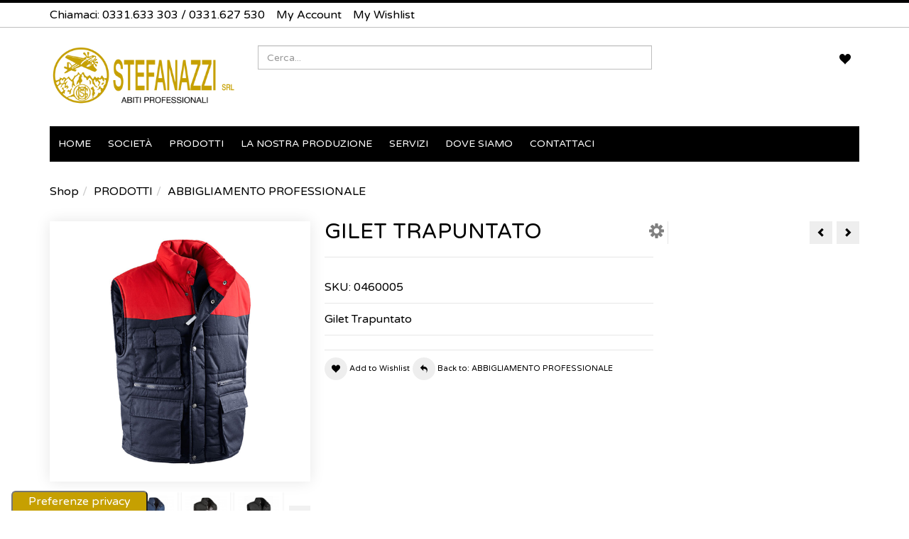

--- FILE ---
content_type: text/html; charset=utf-8
request_url: https://stefanazzi.it/index.php/it/shop/gilet-trapuntato-detail
body_size: 11730
content:
<!DOCTYPE html>
<html lang="it-it" dir="ltr" class="responsive com-virtuemart view-productdetails no-layout no-task itemid-133 version-6.11 joomla-5">
<head><script type='text/javascript' src='https://cs.iubenda.com/autoblocking/2258833.js' charset='UTF-8' async></script>
<script type="text/javascript">
var _iub = _iub || [];
_iub.csConfiguration = {"askConsentAtCookiePolicyUpdate":true,"cookiePolicyInOtherWindow":true,"countryDetection":true,"enableFadp":true,"floatingPreferencesButtonCaptionColor":"#FFFFFF","floatingPreferencesButtonColor":"#C6A001","floatingPreferencesButtonDisplay":"anchored-bottom-left","floatingPreferencesButtonIcon":false,"perPurposeConsent":true,"reloadOnConsent":true,"siteId":2258833,"cookiePolicyId":57558822,"lang":"it","floatingPreferencesButtonCaption":true, "banner":{ "acceptButtonCaptionColor":"white","acceptButtonColor":"#c5a000","acceptButtonDisplay":true,"backgroundColor":"#000001","closeButtonRejects":true,"customizeButtonCaptionColor":"white","customizeButtonColor":"#595454","customizeButtonDisplay":true,"explicitWithdrawal":true,"listPurposes":true,"position":"bottom","rejectButtonDisplay":true,"showPurposesToggles":true,"textColor":"white" }};
</script>

<script type="text/javascript" src="//cdn.iubenda.com/cs/iubenda_cs.js" charset="UTF-8" async></script>
<meta charset="utf-8">
	<meta http-equiv="X-UA-Compatible" content="IE=edge">
	<meta name="title" content="GILET TRAPUNTATO">
	<meta name="HandheldFriendly" content="true">
	<meta name="apple-touch-fullscreen" content="yes">
	<meta name="viewport" content="width=device-width, initial-scale=1.0">
	<meta name="description" content="GILET TRAPUNTATO ABBIGLIAMENTO PROFESSIONALE Gilet Trapuntato">
	<meta name="generator" content="Joomla! - Open Source Content Management">
	<title>ABBIGLIAMENTO PROFESSIONALE: GILET TRAPUNTATO</title>
	<link href="https://stefanazzi.it/index.php/it/prodotti/abbigliamento-professionale/gilet-trapuntato-detail" rel="canonical">
	<link href="//fonts.gstatic.com" rel="dns-prefetch">
	<link href="/images/stefanazzi_abiti-da-lavoro_favicon.png" rel="shortcut icon" type="image/vnd.microsoft.icon">
<link href="/media/vendor/chosen/css/chosen.css?1.8.7" rel="stylesheet">
	<link href="/media/plg_system_webauthn/css/button.min.css?c355f7" rel="stylesheet">
	<link href="/components/com_virtuemart/assets/css/jquery.fancybox-1.3.4.css?vmver=aea03258" rel="stylesheet">
	<link href="/media/plg_system_jcemediabox/css/jcemediabox.min.css?7d30aa8b30a57b85d658fcd54426884a" rel="stylesheet">
	<link href="/media/vpframework/css/bootstrap.min.css?v=6.17" rel="stylesheet">
	<link href="/media/vpframework/css/icons.css?v=6.17" rel="stylesheet">
	<link href="/media/vpframework/css/animate.css?v=6.17" rel="stylesheet">
	<link href="/media/vpframework/css/bootstrap-dialog.min.css?v=6.17" rel="stylesheet">
	<link href="/media/vpframework/css/bootstrap-select.min.css?v=6.17" rel="stylesheet">
	<link href="/media/vpframework/css/jquery.owl.carousel.min.css?v=6.17" rel="stylesheet">
	<link href="/media/vpframework/css/jquery.nanoscroller.min.css?v=6.17" rel="stylesheet">
	<link href="/media/vpframework/css/jquery.mmenu.all.min.css?v=6.17" rel="stylesheet">
	<link href="/templates/vp_merchant/css/menu.css?ver=6.11" rel="stylesheet">
	<link href="/templates/vp_merchant/css/megamenu.css?ver=6.11" rel="stylesheet">
	<link href="/templates/vp_merchant/css/offcanvas.css?ver=6.11" rel="stylesheet">
	<link href="/templates/vp_merchant/css/virtuemart-imagegallery.css?ver=6.11" rel="stylesheet">
	<link href="/templates/vp_merchant/css/virtuemart.css?ver=6.11" rel="stylesheet">
	<link href="/templates/vp_merchant/css/template.css?ver=6.11" rel="stylesheet">
	<link href="/templates/vp_merchant/css/template-responsive.css?ver=6.11" rel="stylesheet">
	<link href="/templates/vp_merchant/css/virtuemart-responsive.css?ver=6.11" rel="stylesheet">
	<link href="https://fonts.googleapis.com/css?family=Varela+Round%3Aregular&amp;subnet=latin" rel="stylesheet">
	<link href="/templates/vp_merchant/css/themes/default.css?v=6.11" rel="stylesheet">
	<link href="/templates/vp_merchant/css/custom/default.custom.css?v=6.11" rel="stylesheet">
	<style>		.vpf-colorfield-54757271756f697365 {background-color: #40E0D0 !important}
		.vpf-colorfield-426c7565 {background-color: #0AA5E2 !important}
		.vpf-colorfield-507572706c65 {background-color: #800080 !important}
		.vpf-colorfield-50696e6b {background-color: #FFCBDB !important}
		.vpf-colorfield-526564 {background-color: #E60D41 !important}
		.vpf-colorfield-477265656e {background-color: #45BF55 !important}
		.vpf-colorfield-47726179 {background-color: #9FA8AB !important}
		.vpf-colorfield-5768697465 {background-color: #FFF !important}
		.btn-colorfield.vpf-colorfield-5768697465 {border-color: #DDD !important}
		.vpf-colorfield-426c61636b {background-color: #000 !important}
		.vpf-colorfield-4e617679 {background-color: #222035 !important}
		.vpf-colorfield-476f6c64 {background-color: #C6A001 !important}</style>
	<style>		body {
			font-family: 'Varela Round', Verdana, sans-serif;
		}
		h1, h2, h3, h4, h5 {
			font-family: 'Varela Round', Verdana, sans-serif;
		}
</style>
<script src="/media/vendor/jquery/js/jquery.min.js?3.7.1"></script>
	<script src="/media/legacy/js/jquery-noconflict.min.js?504da4"></script>
	<script src="/media/vendor/chosen/js/chosen.jquery.min.js?1.8.7"></script>
	<script src="/media/legacy/js/joomla-chosen.min.js?c355f7"></script>
	<script type="application/json" class="joomla-script-options new">{"joomla.jtext":{"TPL_VP_MERCHANT_SELECTPICKER_NOTHING_SELECTED":"Nothing selected","TPL_VP_MERCHANT_SELECTPICKER_NO_RESULT":"No results match","TPL_VP_MERCHANT_SELECTPICKER_ITEM_SELECTED":"{0} item selected","TPL_VP_MERCHANT_SELECTPICKER_N_ITEMS_SELECTED":"{0} items selected","TPL_VP_MERCHANT_SELECTPICKER_ITEM_LIMIT_REACHED":"Limit reached ({n} item max)","TPL_VP_MERCHANT_SELECTPICKER_N_ITEMS_LIMIT_REACHED":"Limit reached ({n} items max)","TPL_VP_MERCHANT_SELECTPICKER_GROUP_ITEM_LIMIT_REACHED":"Group limit reached ({n} item max)","TPL_VP_MERCHANT_SELECTPICKER_GROUP_N_ITEMS_LIMIT_REACHED":"Group limit reached ({n} items max)","TPL_VP_MERCHANT_SELECTPICKER_SELECT_ALL":"Select All","TPL_VP_MERCHANT_SELECTPICKER_DESELECT_ALL":"Deselect All","TPL_VP_MERCHANT_SELECTPICKER_SEPARATOR":", ","PLG_SYSTEM_WEBAUTHN_ERR_CANNOT_FIND_USERNAME":"Impossibile trovare il campo nome utente nel modulo di accesso. Siamo spiacenti, l'autenticazione senza password non funzionerà su questo sito a meno che tu non usi un modulo di accesso diverso.","PLG_SYSTEM_WEBAUTHN_ERR_EMPTY_USERNAME":"Devi inserire il tuo nome utente (NON la tua password) prima di selezionare il pulsante di accesso alla passkey.","PLG_SYSTEM_WEBAUTHN_ERR_INVALID_USERNAME":"Il nome utente specificato non corrisponde ad un account utente che abbia abilitato l'accesso senza password su questo sito.","JLIB_FORM_CONTAINS_INVALID_FIELDS":"Non è possibile inviare il modulo perché mancano i dati richiesti. <br>Correggi i campi contrassegnati e tenta nuovamente.","JLIB_FORM_FIELD_REQUIRED_VALUE":"Compila questo campo","JLIB_FORM_FIELD_REQUIRED_CHECK":"È necessario selezionare una delle opzioni presenti","JLIB_FORM_FIELD_INVALID_VALUE":"Questo valore non è valido","JALL":"Tutti","JCANCEL":"Annulla","JSAVE":"Salva","JSHOW":"Mostra","JSUBMIT":"Invia","JYES":"Sì","JNO":"No","ERROR":"Errore","MESSAGE":"Messaggio","NOTICE":"Avviso","WARNING":"Attenzione","JLIB_HTML_BEHAVIOR_CLOSE":"Chiudi","PLG_SYSTEM_VPFRAMEWORK_COMPARE":"Compare","PLG_SYSTEM_VPFRAMEWORK_WISHLIST_SHOW":"Show Wishlist","COM_VIRTUEMART_PRODUCT_ADDED_SUCCESSFULLY":"Product successfully added"},"system.paths":{"root":"","rootFull":"https:\/\/stefanazzi.it\/","base":"","baseFull":"https:\/\/stefanazzi.it\/"},"csrf.token":"1c04a65af64aab5c8ad1b5b106ae95da"}</script>
	<script src="/templates/vp_merchant/js/system/core.min.js?2cb912"></script>
	<script src="/media/system/js/messages.min.js?9a4811" type="module"></script>
	<script src="/templates/vp_merchant/js/system/fields/validate.min.js?7b3372" type="module"></script>
	<script src="/media/plg_system_webauthn/js/login.min.js?c355f7" defer></script>
	<script src="/templates/vp_merchant/js/jquery-ui.min.js"></script>
	<script src="/components/com_virtuemart/assets/js/jquery.ui.autocomplete.html.js"></script>
	<script src="/components/com_virtuemart/assets/js/jquery.noconflict.js" async></script>
	<script src="/templates/vp_merchant/js/vmsite.js?vmver=aea03258"></script>
	<script src="/templates/vp_merchant/js/vmprices.js?vmver=aea03258"></script>
	<script src="/templates/vp_merchant/js/dynupdate.js?vmver=aea03258"></script>
	<script src="/components/com_virtuemart/assets/js/fancybox/jquery.fancybox-1.3.4.2.pack.js?vmver=1.3.4.2"></script>
	<script src="/media/plg_system_jcemediabox/js/jcemediabox.min.js?7d30aa8b30a57b85d658fcd54426884a"></script>
	<script src="/media/vpframework/js/modernizr.min.js?v=6.17"></script>
	<script src="/media/vpframework/js/fix-ui-conflict.js"></script>
	<script src="/media/vpframework/js/bootstrap.min.js?v=6.17"></script>
	<script src="/media/vpframework/js/vpframework.min.js?v=6.17"></script>
	<script src="/media/vpframework/js/bootstrap-dialog.min.js?v=6.17"></script>
	<script src="/media/vpframework/js/bootstrap-select.min.js?v=6.17"></script>
	<script src="/media/vpframework/js/jquery.easing.min.js?v=6.17"></script>
	<script src="/media/vpframework/js/jquery.hoverIntent.min.js?v=6.17"></script>
	<script src="/media/vpframework/js/jquery.lazyload.min.js?v=6.17"></script>
	<script src="/media/vpframework/js/jquery.raty.min.js?v=6.17"></script>
	<script src="/media/vpframework/js/jquery.waitforimages.min.js?v=6.17"></script>
	<script src="/media/vpframework/js/jquery.equalheight.min.js?v=6.17"></script>
	<script src="/media/vpframework/js/jquery.owl.carousel.min.js?v=6.17"></script>
	<script src="/media/vpframework/js/jquery.nanoscroller.min.js?v=6.17"></script>
	<script src="/media/vpframework/js/jquery.mmenu.all.min.js?v=6.17"></script>
	<script src="/media/vpframework/js/jquery.imagelightbox.min.js?v=6.17"></script>
	<script src="/media/vpframework/js/jquery.imagelightbox.helper.min.js?v=6.17"></script>
	<script src="/media/vpframework/js/jquery.cloudzoom.modified.min.js?v=6.17"></script>
	<script src="/templates/vp_merchant/js/menu.min.js?ver=6.11"></script>
	<script src="/templates/vp_merchant/js/megamenu.min.js?ver=6.11"></script>
	<script src="/templates/vp_merchant/js/offcanvas.min.js?ver=6.11"></script>
	<script src="/templates/vp_merchant/js/template.min.js?ver=6.11"></script>
	<script>
		jQuery(document).ready(function (){
			jQuery('.advancedSelect').jchosen({"disable_search_threshold":10,"search_contains":true,"allow_single_deselect":true,"placeholder_text_multiple":"Scrivi o seleziona alcune opzioni","placeholder_text_single":"Seleziona un'opzione","no_results_text":"Nessun risultato corrispondente"});
		});
	</script>
	<script>//<![CDATA[ 
if (typeof Virtuemart === "undefined"){
	var Virtuemart = {};}
var vmSiteurl = 'https://stefanazzi.it/' ;
Virtuemart.vmSiteurl = vmSiteurl;
var vmLang = '&lang=it';
Virtuemart.vmLang = vmLang; 
var vmLangTag = 'it';
Virtuemart.vmLangTag = vmLangTag;
var Itemid = '&Itemid=133';
Virtuemart.addtocart_popup = "1" ; 
var vmCartError = Virtuemart.vmCartError = "There was an error while updating your cart.";
var usefancy = true; //]]>
</script>
	<script>jQuery(document).ready(function(){WfMediabox.init({"base":"\/","theme":"standard","width":"","height":"","lightbox":1,"shadowbox":0,"icons":1,"overlay":1,"overlay_opacity":0.8,"overlay_color":"#000000","transition_speed":500,"close":2,"labels":{"close":"Close","next":"Next","previous":"Previous","cancel":"Cancel","numbers":"{{numbers}}","numbers_count":"{{current}} of {{total}}","download":"Download"},"swipe":true,"expand_on_click":true});});</script>
	<script type="application/json" class="vpf-script-options new">{"UPDATE_TOKEN":0,"VP_WISHLIST_MODULE_CLASS":"vp-wishlist","URI":"\/index.php","AJAXURI":"\/index.php?option=com_ajax&plugin=vpframework&format=json","PATH":"https:\/\/stefanazzi.it\/","TOKEN":"1c04a65af64aab5c8ad1b5b106ae95da","ITEMID":133}</script>

</head>
<body>
    <div class="vpf-wrapper">
            <div class="vpf-topbar">
        <div class="container">
            <div class="inner-container">
                <div class="row">
                                            <div class="top-left col-xs-12 col-sm-12 col-md-12">
                            <div class="inline-mod "><div class="topmod-content">
<div id="mod-custom100" class="mod-custom custom">
    <p><span class="muted">Chiamaci:</span> <a href="tel:+390331633303" rel="alternate">0331.633 303</a> /<span class="contact-telephone"> <a href="tel:+390331627530" rel="alternate">0331.627 530</a></span></p></div>
</div></div><div class="inline-mod "><div class="topmod-content"><ul class="nav list-inline">
<li class="menuitem item-132"><a href="/index.php/it/my-account?layout=edit" >My Account</a></li><li class="menuitem item-164"><a href="/index.php/it/wishlist" >My Wishlist</a></li></ul>
</div></div>
                        </div>
                                                        </div>
            </div>
        </div>
    </div>
        <header id="vpf-header">
    <div class="header-top">
        <div class="container">
            <div class="inner-container">
                <div class="row">
                    <div class="col-md-3 vpf-logo align-left-lg align-center-md">
                        <a class="brand" href="/"><img class="site-logo logo-general img-responsive" src="https://stefanazzi.it/images/banners/logoStefanazzi/stefanazzi-srl-abiti-da-lavoro.png" alt="Stefanazzi Srl - Abiti da lavoro" /></a>
                    </div>
                                            <div class="col-md-6 header-add-margin">
                            <div class="product-search">
	<form action="/index.php/it/shop/results,1-24?search=true" method="get">
		<div class="search-input-group"><div class="search-button-cont"><button type="submit" class="btn btn-invert search-button" title="Search" onclick="this.form.keyword.focus();"><i class="icon-search"></i><span class="sr-only">Search</span></button></div><label for="mod_virtuemart_search" class="sr-only">Search</label><input type="text" name="keyword" id="mod_virtuemart_search" maxlength="20" class="form-control"  size="20" value="" placeholder="Cerca..."/></div>		<input type="hidden" name="limitstart" value="0" />
		<input type="hidden" name="option" value="com_virtuemart" />
		<input type="hidden" name="view" value="category" />
					<input type="hidden" name="virtuemart_category_id" value="0" />
					</form>
</div>
                        </div>
                                        <div class="col-md-3 last-group">
                        <div class="navbar navbar-offcanvas">
                                                            <a class="btn navbar-toggle vpf-offcanvas-toggle" href="#vpf-offcanvas">
                                    <span class="sr-only">Toggle menu</span>
                                    <i class="icon-menu7"></i>
                                </a>
                                                                                        <div class="navbar-offcanvas-modules align-right" data-align="check">
                                    <div class="wishlist-mod inline-block header-add-margin"><div class="vp-wishlist">
	<div class="vp-dropmod-container">
		<div class="vp-dropmod-anchor btn-jewel-group">
			<a class="btn btn-foricon empty"><i class="icon-heart3 icon-lg"></i></a>
					</div>
		<div class="vp-dropmod-inner">
			<div class="vp-dropmod-contents">
									<div class="vp-dropmod-header empty">
						<div class="row row-mini">
							<div class="col-xs-12 align-center">
								Your wishlist is empty							</div>
						</div>
					</div>
								<div class="vp-dropmod-loader hide"><div class="inner"></div></div>
			</div>
		</div>
	</div>
</div></div>                                </div>
                                                    </div>
                    </div>
                </div>
            </div>
        </div>
    </div>
        <nav class="navbar navbar-mainmenu visible-md-block visible-lg-block vpf-mainmenu" role="navigation">
        <div class="container">
            <div class="inner-container">
                <div class="collapse navbar-collapse vpf-mega-menu-container">
                    <ul class="nav navbar-nav vpf-menu" data-animate="slide" data-easing-open="linear" data-easing-close="linear" data-easing-time="100">
<li class="menuitem item-101 level-1"><a href="/index.php/it/" ><span class="menu-group"><span class="menu-title">Home</span></span></a></li><li class="menuitem item-337 level-1"><a href="/index.php/it/societa" ><span class="menu-group"><span class="menu-title">Società</span></span></a></li><li class="menuitem item-328 level-1 deeper parent mega-expand"><a href="/index.php/it/prodotti" ><span class="menu-group"><span class="menu-title">Prodotti</span></span></a><div class="mega-sub-cont mega-menu-expand" data-megamenu-width="400"><ul class="row row-condensed"><li class="menuitem item-330 level-2 submenu deeper parent mega-group col-xs-12"><a href="/index.php/it/prodotti/abbigliamento-professionale" ><span class="menu-group"><span class="menu-title">Abbigliamento professionale</span></span></a><div class="mega-sub-cont mega-menu-group" data-megamenu-width="auto"><ul class="row row-condensed"><li class="menuitem item-354 level-3 submenu col-xs-12"><a href="/index.php/it/prodotti/abbigliamento-professionale/indumenti-da-lavoro" ><span class="menu-group"><span class="menu-title">Indumenti da lavoro</span></span></a></li><li class="menuitem item-373 level-3 submenu col-xs-12"><a href="/index.php/it/prodotti/abbigliamento-professionale/alta-visibilita" ><span class="menu-group"><span class="menu-title">Alta visibilità</span></span></a></li><li class="menuitem item-372 level-3 submenu col-xs-12"><a href="/index.php/it/prodotti/abbigliamento-professionale/antistatico-antifiamma-antiacido" ><span class="menu-group"><span class="menu-title">Antistatico - Antifiamma - Antiacido</span></span></a></li></ul></div></li><li class="menuitem item-332 level-2 submenu deeper parent mega-group col-xs-12"><a href="/index.php/it/prodotti/antinfortunistica" ><span class="menu-group"><span class="menu-title">Antinfortunistica</span></span></a><div class="mega-sub-cont mega-menu-group" data-megamenu-width="auto"><ul class="row row-condensed"><li class="menuitem item-334 level-3 submenu col-xs-12"><a href="/index.php/it/prodotti/antinfortunistica/scarpe-antinfortunistiche" ><span class="menu-group"><span class="menu-title">Scarpe antinfortunistiche</span></span></a></li><li class="menuitem item-335 level-3 submenu col-xs-12"><a href="/index.php/it/prodotti/antinfortunistica/guanti" ><span class="menu-group"><span class="menu-title">Guanti</span></span></a></li><li class="menuitem item-336 level-3 submenu col-xs-12"><a href="/index.php/it/prodotti/antinfortunistica/accessori" ><span class="menu-group"><span class="menu-title">Accessori</span></span></a></li></ul></div></li><li class="menuitem item-329 level-2 submenu deeper parent mega-group col-xs-12"><a href="/index.php/it/prodotti/medicale" ><span class="menu-group"><span class="menu-title">Medicale</span></span></a><div class="mega-sub-cont mega-menu-group" data-megamenu-width="auto"><ul class="row row-condensed"><li class="menuitem item-356 level-3 submenu col-xs-12"><a href="/index.php/it/prodotti/medicale/abbigliamento-sanitario" ><span class="menu-group"><span class="menu-title">Abbigliamento sanitario</span></span></a></li><li class="menuitem item-355 level-3 submenu col-xs-12"><a href="/index.php/it/prodotti/medicale/calzature-sanitarie" ><span class="menu-group"><span class="menu-title">Calzature sanitarie</span></span></a></li></ul></div></li><li class="menuitem item-331 level-2 submenu deeper parent mega-group col-xs-12"><a href="/index.php/it/prodotti/ristorazione" ><span class="menu-group"><span class="menu-title">Ristorazione</span></span></a><div class="mega-sub-cont mega-menu-group" data-megamenu-width="auto"><ul class="row row-condensed"><li class="menuitem item-357 level-3 submenu col-xs-12"><a href="/index.php/it/prodotti/ristorazione/abbigliamento" ><span class="menu-group"><span class="menu-title">Abbigliamento</span></span></a></li><li class="menuitem item-363 level-3 submenu col-xs-12"><a href="/index.php/it/prodotti/ristorazione/scarpe" ><span class="menu-group"><span class="menu-title">Scarpe</span></span></a></li><li class="menuitem item-358 level-3 submenu col-xs-12"><a href="/index.php/it/prodotti/ristorazione/accessori" ><span class="menu-group"><span class="menu-title">Accessori</span></span></a></li></ul></div></li><li class="menuitem item-333 level-2 submenu col-xs-12"><a href="/index.php/it/prodotti/prodotti-fine-serie" ><span class="menu-group"><span class="menu-title">Prodotti fine serie</span></span></a></li></ul></div></li><li class="menuitem item-339 level-1 deeper parent mega-expand"><a href="/index.php/it/la-nostra-produzione" ><span class="menu-group"><span class="menu-title">La nostra produzione</span></span></a><div class="mega-sub-cont mega-menu-expand" data-megamenu-width="290"><ul class="row row-condensed"><li class="menuitem item-343 level-2 submenu col-xs-12"><a href="/index.php/it/la-nostra-produzione/pantaloni" ><span class="menu-group"><span class="menu-title">Pantaloni</span></span></a></li><li class="menuitem item-346 level-2 submenu col-xs-12"><a href="/index.php/it/la-nostra-produzione/giacche-giubbini" ><span class="menu-group"><span class="menu-title">Giacche - Giubbini</span></span></a></li><li class="menuitem item-340 level-2 submenu col-xs-12"><a href="/index.php/it/la-nostra-produzione/tute-salopette" ><span class="menu-group"><span class="menu-title">Tute - Salopette</span></span></a></li><li class="menuitem item-348 level-2 submenu col-xs-12"><a href="/index.php/it/la-nostra-produzione/camici" ><span class="menu-group"><span class="menu-title">Camici</span></span></a></li><li class="menuitem item-341 level-2 submenu col-xs-12"><a href="/index.php/it/la-nostra-produzione/parananze" ><span class="menu-group"><span class="menu-title">Parananze e Grembiuli</span></span></a></li><li class="menuitem item-349 level-2 submenu col-xs-12"><a href="/index.php/it/la-nostra-produzione/berretti" ><span class="menu-group"><span class="menu-title">Berretti</span></span></a></li></ul></div></li><li class="menuitem item-338 level-1"><a href="/index.php/it/servizi" ><span class="menu-group"><span class="menu-title">Servizi</span></span></a></li><li class="menuitem item-369 level-1"><a href="/index.php/it/dove-siamo" ><span class="menu-group"><span class="menu-title">Dove siamo</span></span></a></li><li class="menuitem item-155 level-1"><a href="/index.php/it/contattaci" ><span class="menu-group"><span class="menu-title">CONTATTACI</span></span></a></li></ul>
                </div>
            </div>
        </div>
    </nav>
    </header>
                <div id="mainbody">
    <div class="container">
        <div class="inner-container">
                            <div class="breadcrumbs-cont">
                    <ul class="breadcrumb">
	<li><a class="hover-invert" href="/index.php/it/shop">Shop</a></li><li><a class="hover-invert" href="/index.php/it/prodotti">PRODOTTI</a></li><li><a class="hover-invert" href="/index.php/it/prodotti/abbigliamento-professionale">ABBIGLIAMENTO PROFESSIONALE</a></li></ul>

                </div>
                                                <div class="row">
                                <div id="content" class="col-xs-12 col-sm-12 col-md-12">
                                                            <main id="main" role="main">
                        <div id="system-message-container">
	</div>

                        <article class="productdetails-view vm-productdetails" itemscope itemtype="https://schema.org/Product">
    <div class="row row-condensed">
        <div class="col-sm-4">
                    <figure class="product-image-gallery-cont">
                    <meta itemprop="image" content="https://stefanazzi.it/images/stories/virtuemart/product/0460005 BR3.jpg"/>
                <div class="product-image-gallery-main-cont">
                                        <a href="/images/stories/virtuemart/product/0460005 BR3.jpg" class="vpf-zoom" id="product-image-gallery" rel="adjustX: 10, adjustY:0">
                    <img src="/images/stories/virtuemart/product/0460005 BR3.jpg" alt="GILET TRAPUNTATO" class="responsive-image" width="1000" height="1000"/>
                </a>
                                </div>
        
                            <div class="product-thumb-carousel owl-carousel owl-thumbnail-carousel">
                                                        <div class="image-thumb active">
                                                    <a href="/images/stories/virtuemart/product/0460005 BR3.jpg" class="vpf-zoom-gallery" data-key="0" data-sync="#product-light-box-images" rel="useZoom: 'product-image-gallery', smallImage: '/images/stories/virtuemart/product/0460005 BR3.jpg'">
                                <img src="/images/stories/virtuemart/product/resized/0460005 BR3_300x300.jpg" alt="0460005 BR3" width="300" height="300"/>
                            </a>
                                            </div>
                                                                            <div class="image-thumb">
                                                    <a href="/images/stories/virtuemart/product/0460005 b64.jpg" class="vpf-zoom-gallery" data-key="1" data-sync="#product-light-box-images" rel="useZoom: 'product-image-gallery', smallImage: '/images/stories/virtuemart/product/0460005 b64.jpg'">
                                <img src="/images/stories/virtuemart/product/resized/0460005 b64_300x300.jpg" alt="0460005 b64" width="300" height="300"/>
                            </a>
                                            </div>
                                                                            <div class="image-thumb">
                                                    <a href="/images/stories/virtuemart/product/0460005 G-N6.jpg" class="vpf-zoom-gallery" data-key="2" data-sync="#product-light-box-images" rel="useZoom: 'product-image-gallery', smallImage: '/images/stories/virtuemart/product/0460005 G-N6.jpg'">
                                <img src="/images/stories/virtuemart/product/resized/0460005 G-N6_300x300.jpg" alt="0460005 G-N6" width="300" height="300"/>
                            </a>
                                            </div>
                                                                            <div class="image-thumb">
                                                    <a href="/images/stories/virtuemart/product/0460005 n6.jpg" class="vpf-zoom-gallery" data-key="3" data-sync="#product-light-box-images" rel="useZoom: 'product-image-gallery', smallImage: '/images/stories/virtuemart/product/0460005 n6.jpg'">
                                <img src="/images/stories/virtuemart/product/resized/0460005 n6_300x300.jpg" alt="0460005 n6" width="300" height="300"/>
                            </a>
                                            </div>
                                                                            <div class="image-thumb">
                                                    <a href="/images/stories/virtuemart/product/0460005 v7.jpg" class="vpf-zoom-gallery" data-key="4" data-sync="#product-light-box-images" rel="useZoom: 'product-image-gallery', smallImage: '/images/stories/virtuemart/product/0460005 v7.jpg'">
                                <img src="/images/stories/virtuemart/product/resized/0460005 v7_300x300.jpg" alt="0460005 v7" width="300" height="300"/>
                            </a>
                                            </div>
                                                </div>
                            <div id="product-light-box-images">
                <a href="/images/stories/virtuemart/product/0460005 BR3.jpg" title="GILET TRAPUNTATO" class="active" data-key="0" data-imagelightbox="f"></a><a href="/images/stories/virtuemart/product/0460005 b64.jpg" title="GILET TRAPUNTATO" data-key="1" data-imagelightbox="f"></a><a href="/images/stories/virtuemart/product/0460005 G-N6.jpg" title="GILET TRAPUNTATO" data-key="2" data-imagelightbox="f"></a><a href="/images/stories/virtuemart/product/0460005 n6.jpg" title="GILET TRAPUNTATO" data-key="3" data-imagelightbox="f"></a><a href="/images/stories/virtuemart/product/0460005 v7.jpg" title="GILET TRAPUNTATO" data-key="4" data-imagelightbox="f"></a>            </div>
                
    </figure>
        </div>
        <div class="col-sm-5">
            <div class="product-title-cont">
                <h1 class="product-title" itemprop="name">GILET TRAPUNTATO</h1>
                                <div class="product-page-icons navbar-right hidden-xs">
    <div class="dropdown">
        <a id="vmIcons" class="light-link" data-target="#" href="#" data-toggle="dropdown" aria-haspopup="true" role="button" aria-expanded="false">
            <span class="icon-cog4 icon-lg"></span>
        </a>
        <ul class="dropdown-menu" role="menu" aria-labelledby="vmIcons">
                                        <li>
                        <a href="#" data-iframe="modal" title="Print" data-url="/index.php/it/shop/gilet-trapuntato-detail?tmpl=component&amp;print=1">
                            <i class="icon-printer4"></i>&nbsp;&nbsp;<span>Print</span>
                        </a>
                </li>
                     
                    </ul>
    </div>
</div>
            </div>
                        <div class="product-rating-cont clearfix">
                            </div>
            <div class="product-price-stock-sku-cont">
                    <div class="product-price" id="productPrice108" itemprop="offers" itemscope itemtype="https://schema.org/Offer">
                    <meta itemprop="price" content="0.00" />
            <meta itemprop="priceCurrency" content="EUR" />
             
                <meta itemprop="availability" content="https://schema.org/OutOfStock"/>
                                    <meta itemprop="url" content="https://stefanazzi.it/index.php/it/prodotti/abbigliamento-professionale/gilet-trapuntato-detail"/>
                        <meta itemprop="itemCondition" content="https://schema.org/NewCondition" />
                                        <div class="product-sales-price">
                <div class="PricebasePrice vm-nodisplay"><span class="vm-price-desc"></span><span class="PricebasePrice"></span></div>            </div>
                                                </div>
                <div class="product-stock-sku-cont row row-condensed">
                                                                                    <div class="product-sku-cont col-sm-12">
                            SKU: <span itemprop="sku">0460005</span>                        </div>
                                    </div>
                                            </div>
                            <div class="product-short-desc-cont">
                    Gilet Trapuntato                </div>
                                    <div class="product-addtocart-cont">
                <div class="addtocart-area">
	<form method="post" class="product js-recalculate" action="/index.php/it/shop/gilet-trapuntato-detail" target="_parent">
						<input type="hidden" name="option" value="com_virtuemart" />
		<input type="hidden" name="view" value="cart" />
		<input type="hidden" name="virtuemart_product_id[]" value="108" />
		<input type="hidden" class="pname" value="GILET TRAPUNTATO" />
					<input type="hidden" name="Itemid" value="133" />
			</form>
</div>            </div>
            <div class="product-action-buttons-cont">
                                    <button type="button" class="vpf-addtowishlist-btn btn btn-nobg hover-invert" title="Add to Wishlist" data-productname="GILET TRAPUNTATO" data-productid="108">
                        <i class="icon-heart3 icon-circle"></i>&nbsp;<span>Add to Wishlist</span>
                    </button>
                                                                <a href="/index.php/it/prodotti/abbigliamento-professionale" class="btn btn-nobg hover-invert btn-backtocat" title="ABBIGLIAMENTO PROFESSIONALE">
                    <i class="icon-undo2 icon-circle"></i>&nbsp;<span>Back to: ABBIGLIAMENTO PROFESSIONALE</span>
                </a>
                            </div>
            
        </div>
                    <div class="col-sm-3">
                <div class="product-top-right-cont">
                                            <div class="product-neighbours">
                                                                                            <a href="/index.php/it/prodotti/abbigliamento-professionale/bermuda-1-detail" class="neighbour-link neighbour-previous hasTooltip" title="BERMUDA MULTITASCHE" rel="prev">
                                    <i class="icon-arrow-left"></i><span class="sr-only">BERMUDA MULTITASCHE</span>
                                </a>
                                                                                                                        <a href="/index.php/it/prodotti/abbigliamento-professionale/felpa-uomo-girocollo-detail" class="neighbour-link neighbour-next hasTooltip" title="FELPA GIROCOLLO UNISEX" rel="next">
                                    <i class="icon-arrow-right"></i><span class="sr-only">FELPA GIROCOLLO UNISEX</span>
                                </a>
                                                    </div>
                                                                                                                                                            </div>
            </div>
            </div>
    <div class="row row-condensed">
                
        <div class="col-xs-12">
            <div class="product-bottom-cont">
                <div class="row row-condensed">
                    <div class="col-sm-12">
                                                    <div class="product-tabpanel" role="tabpanel">
                                <!-- Nav tabs -->
                                <ul class="nav nav-tabs" role="tablist">
                                                                                                                                                        <li role="presentation" class="active">
                                            <a href="#tab-product-desc" aria-controls="tab-product-desc" role="tab" data-toggle="tab">Description</a>
                                        </li>
                                                                                                        </ul>
                                <!-- Tab panes -->
                                <div class="tab-content">
                                                                                                                                                        <div role="tabpanel" class="tab-pane fade in active" id="tab-product-desc">
                                            <div class="full-product-description">
                                                <div class="description"><p><strong>GILET TRAPUNTATO - cod. 0460005</strong></p>
<p>Interno imbottito</p>
<p>Chiusura con cerniera e bottoni</p>
<p>Quattro tasche esterne di cui due con chiusura con velcro e due con cerniera</p>
<p>Due tasche porta cellulare</p>
<p>Una tasca interna</p>
<p>Tessuto: 80%poliestere 20%cotone</p>
<p>Imbottitura: 100%poliestere gr.200/mq </p>
<p>Colori: Blu/Rosso, Blu, Grigio/Nero, Nero, Verde</p>
<p>Taglie: dalla S alla 3XL</p>
<p> </p>
<p><a href="/index.php/it/servizi">Possibilità di personalizzazione</a>: logo aziendale</p>
<p> </p>
<p><a href="/index.php/it/contattaci">CONTATTACI PER UN PREVENTIVO GRATUITO</a></p></div>                                            </div>
                                                                                    </div>
                                                                                                        </div>
                            </div>
                                            </div>
                                    </div>
            </div>
        </div>
        
            </div>
    
        
    
        
            <meta itemprop="description" content="GILET TRAPUNTATO ABBIGLIAMENTO PROFESSIONALE Gilet Trapuntato"/>
        
    <script   id="updateChosen-js" type="text/javascript" >//<![CDATA[ 
if (typeof Virtuemart === "undefined")
	var Virtuemart = {};
	Virtuemart.updateChosenDropdownLayout = function() {
		var vm2string = {editImage: 'edit image',select_all_text: 'Select all',select_some_options_text: 'Available for all', width: '100%'};
		jQuery("select.vm-chzn-select").chosen({enable_select_all: true,select_all_text : vm2string.select_all_text,select_some_options_text:vm2string.select_some_options_text,disable_search_threshold: 5, width:vm2string.width});
		//console.log("updateChosenDropdownLayout");
	}
	jQuery(document).ready( function() {
		Virtuemart.updateChosenDropdownLayout($);
	}); //]]>
</script><script   id="updDynamicListeners-js" type="text/javascript" >//<![CDATA[ 
jQuery(document).ready(function($) { 
  if (Virtuemart.container) {
    Virtuemart.updateDynamicUpdateListeners();
  }
}); //]]>
</script><script   id="ready.vmprices-js" type="text/javascript" >//<![CDATA[ 
jQuery(document).ready(function($) {

		Virtuemart.product($("form.product"));
}); //]]>
</script><script   id="productImageGallery-js" type="text/javascript" >//<![CDATA[ 
jQuery(document).ready(function($) {
  $(document).on('vm.product.images.loaded', function(){
    $('.product-thumb-carousel').owlCarousel({
      itemsCustom: [[0, 1], [219, 2], [299, 3], [459, 4], [640, 5], [747, 3], [1259, 4]],
      responsiveRefreshRate: 50,
      autoPlay: 5000,
      theme: 'owl-thumbnail-carousel',
      navigation: true,
      pagination: false,
      slideSpeed: 200,
      paginationSpeed: 800,
      rewindSpeed: 600,
      stopOnHover: true,
      rewindNav: true,
      navigationText: false
    });
  });
  $(document).trigger('vm.product.images.loaded');
  $('body').on('updateVirtueMartProductDetail', function() {
    $(document).trigger('vm.product.images.loaded');
  });
}); //]]>
</script><script   id="productRating-js" type="text/javascript" >//<![CDATA[ 
jQuery(document).ready(function($) {
	$(document).on('vpf.rating.updated', function() {
		$('.vm-product-rating').raty({
		score: function() {
			return $(this).data('score') ? $(this).data('score') : 0;
		},
		numberMax: 5,
		number: 5,
		hints: ['1 Stars','2 Stars','3 Stars','4 Stars','5 Stars'],
		starType: 'i',
		halfShow: true,
		readOnly: true,
		noRatedMsg: 'Not Rated Yet'
		});
	});
	$(document).trigger('vpf.rating.updated');
}); //]]>
</script>    
</article>
<script type="text/javascript">
    Virtuemart.container = jQuery('.productdetails-view');
    Virtuemart.containerSelector = '.productdetails-view';
</script>

                    </main>
                                                        </div>
                                            </div>
                                </div>
    </div>
</div>
        <section id="bottom" class="bottom">
    <div class="container">
        <div class="inner-container">
                            <div class="bottom-horizontal">
                    <div class="row">
                        <div class="col-md-4 col-sm-6 col-xs-12 horizontal-module"><div class="module-cont module-autowidth ">
<div id="mod-custom125" class="mod-custom custom">
    <p><img src="/images/banners/logoStefanazzi/stefanazzi-srl-abiti-da-lavoro.png" width="330" height="111" /></p>
<p> </p></div>
</div></div><div class="clearfix visible-xs"></div><div class="col-md-4 col-sm-6 col-xs-12 horizontal-module"><div class="module-cont module-autowidth "><h3 class="mod-header">INFORMATIVA CLIENTI:</h3>
<div id="mod-custom135" class="mod-custom custom">
    <p><a class="iubenda-white no-brand iubenda-noiframe iubenda-embed iubenda-noiframe " title="Privacy Policy " href="https://www.iubenda.com/privacy-policy/57558822" target="_blank" rel="noopener noreferrer">Privacy Policy</a></p>
<p><a class="iubenda-white no-brand iubenda-noiframe iubenda-embed iubenda-noiframe " title="Cookie Policy " href="https://www.iubenda.com/privacy-policy/57558822/cookie-policy" target="_blank" rel="noopener noreferrer">Cookie Policy</a></p>
<p><a href="/index.php/it/?view=article&amp;id=23:termini-e-condizioni-di-vendita&amp;catid=2" target="_blank" rel="noopener noreferrer">Termini e condizioni di vendita</a></p></div>
</div></div><div class="clearfix visible-sm"></div><div class="clearfix visible-xs"></div><div class="col-md-4 col-sm-6 col-xs-12 horizontal-module"><div class="module-cont module-autowidth "><h3 class="mod-header"><i class="icon-arrow-right3"></i> CONTATTACI</h3>
<div id="mod-custom121" class="mod-custom custom">
    <p style="text-align: left;"><strong>STEFANAZZI S.R.L.</strong></p>
<p style="text-align: left;">Via Francesco Nannetti, 3</p>
<p style="text-align: left;">21052 Busto Arsizio (VA)</p>
<p style="text-align: left;">P.iva: 01219950126</p>
<p style="text-align: left;">Tel: <a href="tel:+390331633303" rel="alternate"><span style="color: #c6a001;">0331.633 303</span></a> / <span style="color: #c6a001;"><a style="color: #c6a001;" href="tel:+390331627530" rel="alternate">627 530</a></span></p>
<p style="text-align: left;">E-mail: <span style="color: #c6a001;"><a style="color: #c6a001;" href="mailto:vendite@stefanazzi.it">vendite@stefanazzi.it</a></span></p></div>
</div></div><div class="clearfix visible-md visible-lg"></div><div class="clearfix visible-sm"></div><div class="clearfix visible-xs"></div>
                    </div>
                </div>
                                </div>
    </div>
</section>
            <footer class="footer">
        <div class="container">
            <div class="inner-container">
                <div class="row">
                                                                <div class="footer-mods footer-right col-md-12">
                            <div class="module-cont ">
<div id="mod-custom132" class="mod-custom custom">
    <p><span style="color: #000000;"><span style="color: #ffffff;">2024 © All right reserved to Stefanazzi Srl - </span><span style="color: #ffffff;">Web design by </span><span style="color: #c6a001;"><a style="color: #c6a001;" href="https://comunicareineco.it/category/comunicare/" target="_blank" rel="noopener noreferrer">ComunicareinEco Studio-LAB</a></span><span style="color: #c6a001;"><a style="color: #c6a001;" href="https://comunicareineco.it/" target="_blank" rel="noopener noreferrer"> </a></span></span></p></div>
</div>
                        </div>
                                    </div>
            </div>
        </div>
    </footer>
                    <button type="button" class="vpf-scroll-top-button" data-scroll="top" title="Scroll to Top">
                <span class="sr-only">Scroll to Top</span><i class="icon-arrow-up4"></i>
            </button>
            </div>
            <div id="vpf-offcanvas" class="nano" data-sliding="true" data-classes="mm-white mm-slide" data-position="left" data-zposition="front" data-counters="true" data-header-add="true" data-header-title="Menu">
    <ul class="vpf-offcanvas-menu">
<li class="menuitem item-101"><a href="/index.php/it/" ><span class="menu-item-title">Home</span></a></li><li class="menuitem item-337"><a href="/index.php/it/societa" ><span class="menu-item-title">Società</span></a></li><li class="menuitem item-328 deeper parent"><a href="/index.php/it/prodotti" ><span class="menu-item-title">Prodotti</span><span class="opener"></span></a><ul class="nav-child"><li class="menuitem item-330 deeper parent"><a href="/index.php/it/prodotti/abbigliamento-professionale" ><span class="menu-item-title">Abbigliamento professionale</span><span class="opener"></span></a><ul class="nav-child"><li class="menuitem item-354"><a href="/index.php/it/prodotti/abbigliamento-professionale/indumenti-da-lavoro" ><span class="menu-item-title">Indumenti da lavoro</span></a></li><li class="menuitem item-373"><a href="/index.php/it/prodotti/abbigliamento-professionale/alta-visibilita" ><span class="menu-item-title">Alta visibilità</span></a></li><li class="menuitem item-372"><a href="/index.php/it/prodotti/abbigliamento-professionale/antistatico-antifiamma-antiacido" ><span class="menu-item-title">Antistatico - Antifiamma - Antiacido</span></a></li></ul></li><li class="menuitem item-332 deeper parent"><a href="/index.php/it/prodotti/antinfortunistica" ><span class="menu-item-title">Antinfortunistica</span><span class="opener"></span></a><ul class="nav-child"><li class="menuitem item-334"><a href="/index.php/it/prodotti/antinfortunistica/scarpe-antinfortunistiche" ><span class="menu-item-title">Scarpe antinfortunistiche</span></a></li><li class="menuitem item-335"><a href="/index.php/it/prodotti/antinfortunistica/guanti" ><span class="menu-item-title">Guanti</span></a></li><li class="menuitem item-336"><a href="/index.php/it/prodotti/antinfortunistica/accessori" ><span class="menu-item-title">Accessori</span></a></li></ul></li><li class="menuitem item-329 deeper parent"><a href="/index.php/it/prodotti/medicale" ><span class="menu-item-title">Medicale</span><span class="opener"></span></a><ul class="nav-child"><li class="menuitem item-356"><a href="/index.php/it/prodotti/medicale/abbigliamento-sanitario" ><span class="menu-item-title">Abbigliamento sanitario</span></a></li><li class="menuitem item-355"><a href="/index.php/it/prodotti/medicale/calzature-sanitarie" ><span class="menu-item-title">Calzature sanitarie</span></a></li></ul></li><li class="menuitem item-331 deeper parent"><a href="/index.php/it/prodotti/ristorazione" ><span class="menu-item-title">Ristorazione</span><span class="opener"></span></a><ul class="nav-child"><li class="menuitem item-357"><a href="/index.php/it/prodotti/ristorazione/abbigliamento" ><span class="menu-item-title">Abbigliamento</span></a></li><li class="menuitem item-363"><a href="/index.php/it/prodotti/ristorazione/scarpe" ><span class="menu-item-title">Scarpe</span></a></li><li class="menuitem item-358"><a href="/index.php/it/prodotti/ristorazione/accessori" ><span class="menu-item-title">Accessori</span></a></li></ul></li><li class="menuitem item-333"><a href="/index.php/it/prodotti/prodotti-fine-serie" ><span class="menu-item-title">Prodotti fine serie</span></a></li></ul></li><li class="menuitem item-339 deeper parent"><a href="/index.php/it/la-nostra-produzione" ><span class="menu-item-title">La nostra produzione</span><span class="opener"></span></a><ul class="nav-child"><li class="menuitem item-343"><a href="/index.php/it/la-nostra-produzione/pantaloni" ><span class="menu-item-title">Pantaloni</span></a></li><li class="menuitem item-346"><a href="/index.php/it/la-nostra-produzione/giacche-giubbini" ><span class="menu-item-title">Giacche - Giubbini</span></a></li><li class="menuitem item-340"><a href="/index.php/it/la-nostra-produzione/tute-salopette" ><span class="menu-item-title">Tute - Salopette</span></a></li><li class="menuitem item-348"><a href="/index.php/it/la-nostra-produzione/camici" ><span class="menu-item-title">Camici</span></a></li><li class="menuitem item-341"><a href="/index.php/it/la-nostra-produzione/parananze" ><span class="menu-item-title">Parananze e Grembiuli</span></a></li><li class="menuitem item-349"><a href="/index.php/it/la-nostra-produzione/berretti" ><span class="menu-item-title">Berretti</span></a></li></ul></li><li class="menuitem item-338"><a href="/index.php/it/servizi" ><span class="menu-item-title">Servizi</span></a></li><li class="menuitem item-369"><a href="/index.php/it/dove-siamo" ><span class="menu-item-title">Dove siamo</span></a></li><li class="menuitem item-155"><a href="/index.php/it/contattaci" ><span class="menu-item-title">CONTATTACI</span></a></li></ul>
</div>
        	<div class="boot-modal fade" id="vpf-modal-login-box" tabindex="-1" role="dialog" aria-labelledby="modalLoginLabel" aria-hidden="true">
		<div class="modal-dialog">
			<div class="modal-content">
				<div class="modal-header">
					<button type="button" class="close" data-dismiss="modal">
						<span aria-hidden="true">&times;</span><span class="sr-only">Chiudi</span>
					</button>
					<h4 class="modal-title">Accesso</h4>
				</div>
				<form action="https://stefanazzi.it/" method="post" id="vpf-modal-login-form" class="form-validate" role="form">
					<div class="modal-body">
												<div class="alert alert-warning hide" role="alert"></div>
						<div class="form-group">
							<label for="modal-login-username" class="sr-only">Nome utente</label>
							<div class="input-group">
								<span class="input-group-addon hasTooltip" title="Nome utente"><i class="icon-user"></i></span>
								<input id="modal-login-username" type="text" name="username" class="form-control" size="18" placeholder="Nome utente" required="true"/>
							</div>
						</div>
						<div class="form-group">
							<label for="modal-login-passwd" class="sr-only">Password</label>
							<div class="input-group">
								<span class="input-group-addon hasTooltip" title="Password"><i class="icon-lock"></i></span>
								<input id="modal-login-passwd" type="password" name="password" class="form-control" size="18" placeholder="Password" required="true"/>
							</div>
						</div>
																			<div class="submission-buttons">
								<button type="button"
										class="btn btn-default btn-block plg_system_webauthn_login_button"
																				data-webauthn-form="vpf-modal-login-form"
																														title="Accedi con una passkey"
										id="plg_system_webauthn-BlCb7V203Gm0-FQF9dQQs"
										>
																			<svg aria-hidden="true" id="Passkey" xmlns="http://www.w3.org/2000/svg" viewBox="0 0 24 24"><g id="icon-passkey"><circle id="icon-passkey-head" cx="10.5" cy="6" r="4.5"/><path id="icon-passkey-key" d="M22.5,10.5a3.5,3.5,0,1,0-5,3.15V19L19,20.5,21.5,18,20,16.5,21.5,15l-1.24-1.24A3.5,3.5,0,0,0,22.5,10.5Zm-3.5,0a1,1,0,1,1,1-1A1,1,0,0,1,19,10.5Z"/><path id="icon-passkey-body" d="M14.44,12.52A6,6,0,0,0,12,12H9a6,6,0,0,0-6,6v2H16V14.49A5.16,5.16,0,0,1,14.44,12.52Z"/></g></svg>
																		Accedi con una passkey								</button>
							</div>
																			<div class="checkbox">
								<label for="modal-login-remember">
									<input id="modal-login-remember" type="checkbox" name="remember" value="yes"/>
									Ricordami								</label> 
							</div>
												<div class="form-group">
							<button type="submit" tabindex="0" name="Submit" class="btn btn-base btn-block">Accesso</button>
						</div>
												
											</div>
					<div class="modal-footer">
						<ul class="list-inline">
							<li>
								<a href="/index.php/it/component/users/remind?Itemid=101">
								Hai dimenticato il tuo nome utente?</a>
							</li>
							<li>
								<a href="/index.php/it/component/users/reset?Itemid=101">
								Hai dimenticato la tua password?</a>
							</li>
						</ul>
					</div>

					<input type="hidden" name="option" value="com_users" />
					<input type="hidden" name="task" value="user.login" />
					<input type="hidden" name="return" value="aHR0cHM6Ly9zdGVmYW5henppLml0L2luZGV4LnBocC9pdC9zaG9wL2dpbGV0LXRyYXB1bnRhdG8tZGV0YWls" data-value="aHR0cHM6Ly9zdGVmYW5henppLml0L2luZGV4LnBocC9pdC9zaG9wL2dpbGV0LXRyYXB1bnRhdG8tZGV0YWls" />
					<div data-token="dynamic">
						<input type="hidden" name="1c04a65af64aab5c8ad1b5b106ae95da" value="1">					</div>
				</form>
			</div>
		</div>
	</div>
        
  

</body>
</html>
<!-- IUBENDA PLUGIN ACTIVE -->

--- FILE ---
content_type: application/javascript
request_url: https://stefanazzi.it/media/vpframework/js/jquery.imagelightbox.min.js?v=6.17
body_size: 1545
content:
!function(h,m,i){"use strict";function r(){var t=i.body||i.documentElement;return""==(t=t.style).WebkitTransition?"-webkit-":""==t.MozTransition?"-moz-":""==t.OTransition?"-o-":""==t.transition&&""}function v(t,n,e){var i={},o=r();i[o+"transform"]="translateX("+n+")",i[o+"transition"]=o+"transform "+e+"s linear",t.css(i)}function x(t){if(y&&void 0!==t&&void 0!==t.pointerType&&"mouse"!=t.pointerType){if(S)return 1;if(void 0!==t.MSPOINTER_TYPE_MOUSE){if(t.MSPOINTER_TYPE_MOUSE!=t.pointerType)return 1}else if("mouse"!=t.pointerType)return 1}}var E=!1!==r(),S="ontouchstart"in m,y=m.navigator.pointerEnabled||m.navigator.msPointerEnabled;h.fn.imageLightbox=function(r){function n(t){return"a"==h(t).prop("tagName").toLowerCase()&&new RegExp(".("+r.allowedTypes+")$","i").test(h(t).attr("href"))}function a(){if(!l.length)return!0;var n=.8*h(m).width(),e=.9*h(m).height(),i=new Image;i.src=l.attr("src"),i.onload=function(){var t;d=i.width,o=i.height,(n<d||e<o)&&(d/=t=n/e<d/o?d/n:o/e,o/=t),l.css({width:d+"px",height:o+"px",top:(h(m).height()-o)/2+"px",left:(h(m).width()-d)/2+"px"})}}var r=h.extend({selector:'id="imagelightbox"',allowedTypes:"png|jpg|jpeg|gif",animationSpeed:250,preloadNext:!0,enableKeyboard:!0,quitOnEnd:!1,quitOnImgClick:!1,quitOnDocClick:!0,onStart:!1,onEnd:!1,onLoadStart:!1,onLoadEnd:!1},r),c=h([]),u=h(),l=h(),d=0,o=0,f=0,p=!1,s=function(o){if(p)return!1;if(o=void 0!==o&&("left"==o?1:-1),l.length){if(!1!==o&&(c.length<2||!0===r.quitOnEnd&&(-1===o&&0==c.index(u)||1===o&&c.index(u)==c.length-1)))return g(),!1;var t={opacity:0};E?v(l,100*o-f+"px",r.animationSpeed/1e3):t.left=parseInt(l.css("left"))+100*o+"px",l.animate(t,r.animationSpeed,function(){e()}),f=0}!(p=!0)!==r.onLoadStart&&r.onLoadStart(),setTimeout(function(){l=h("<img "+r.selector+" />").attr("src",u.attr("href")).on("load",function(){l.appendTo("body"),a();var t,n={opacity:1};l.css("opacity",0),E?(v(l,-100*o+"px",0),setTimeout(function(){v(l,"0px",r.animationSpeed/1e3)},50)):(t=parseInt(l.css("left")),n.left=t+"px",l.css("left",t-100*o+"px")),l.animate(n,r.animationSpeed,function(){(p=!1)!==r.onLoadEnd&&r.onLoadEnd()}),r.preloadNext&&((n=c.eq(c.index(u)+1)).length||(n=c.eq(0)),h("<img />").attr("src",n.attr("href")).trigger("load"))}).on("error",function(){!1!==r.onLoadEnd&&r.onLoadEnd()});var n,e=0,i=0,t=y?"pointerup MSPointerUp":"click";l.off(t).on(t,function(t){if(t.preventDefault(),r.quitOnImgClick)return g(),!1;if(x(t.originalEvent))return!0;t=(t.pageX||t.originalEvent.pageX)-t.target.offsetLeft;(u=c.eq(c.index(u)-(t<d/2?1:-1))).length||(u=c.eq(t<d/2?c.length:0)),s(t<d/2?"left":"right")}).off("touchstart pointerdown MSPointerDown").on("touchstart pointerdown MSPointerDown",function(t){return!(x(t.originalEvent)&&!r.quitOnImgClick)||(E&&(i=parseInt(l.css("left"))),void(e=t.originalEvent.pageX||t.originalEvent.touches[0].pageX))}).off("touchmove pointermove MSPointerMove").on("touchmove pointermove MSPointerMove",function(t){return!(x(t.originalEvent)&&!r.quitOnImgClick)||(t.preventDefault(),n=t.originalEvent.pageX||t.originalEvent.touches[0].pageX,f=e-n,void(E?v(l,-f+"px",0):l.css("left",i-f+"px")))}).off("touchend touchcancel pointerup pointercancel MSPointerUp MSPointerCancel").on("touchend touchcancel pointerup pointercancel MSPointerUp MSPointerCancel",function(t){return!(x(t.originalEvent)&&!r.quitOnImgClick)||void(50<Math.abs(f)?((u=c.eq(c.index(u)-(f<0?1:-1))).length||(u=c.eq(f<0?c.length:0)),s(0<f?"right":"left")):E?v(l,"0px",r.animationSpeed/1e3):l.animate({left:i+"px"},r.animationSpeed/2))})},r.animationSpeed+100)},e=function(){if(!l.length)return!1;l.remove(),l=h()},g=function(){if(!l.length)return!1;l.animate({opacity:0},r.animationSpeed,function(){e(),(p=!1)!==r.onEnd&&r.onEnd()})};return h(m).on("resize",a),r.quitOnDocClick&&h(i).on(S?"touchend":"click",function(t){l.length&&!h(t.target).is(l)&&g()}),r.enableKeyboard&&h(i).on("keyup",function(t){return!l.length||(t.preventDefault(),27==t.keyCode&&g(),void(37!=t.keyCode&&39!=t.keyCode||((u=c.eq(c.index(u)-(37==t.keyCode?1:-1))).length||(u=c.eq(37==t.keyCode?c.length:0)),s(37==t.keyCode?"left":"right"))))}),h(this).off("click").on("click",function(t){return!n(this)||(t.preventDefault(),p||((p=!1)!==r.onStart&&r.onStart(),u=h(this),s()),!1)}),this.each(function(){return!n(this)||void(c=c.add(h(this)))}),this.switchImageLightbox=function(t){var n,e=c.eq(t);return e.length&&(n=c.index(u),u=e,s(t<n?"left":"right")),this},this.quitImageLightbox=function(){return g(),this},this}}(jQuery,window,document);

--- FILE ---
content_type: application/javascript; charset=utf-8
request_url: https://cs.iubenda.com/cookie-solution/confs/js/57558822.js
body_size: -243
content:
_iub.csRC = { consApiKey: 'SMRFbzcWh238JB76y1KUkTXuxGSDSeFu', showBranding: false, publicId: '9f0d3951-6db6-11ee-8bfc-5ad8d8c564c0', floatingGroup: false };
_iub.csEnabled = true;
_iub.csPurposes = [2,5,1,4];
_iub.cpUpd = 1756749615;
_iub.csT = 0.05;
_iub.googleConsentModeV2 = true;
_iub.totalNumberOfProviders = 5;
